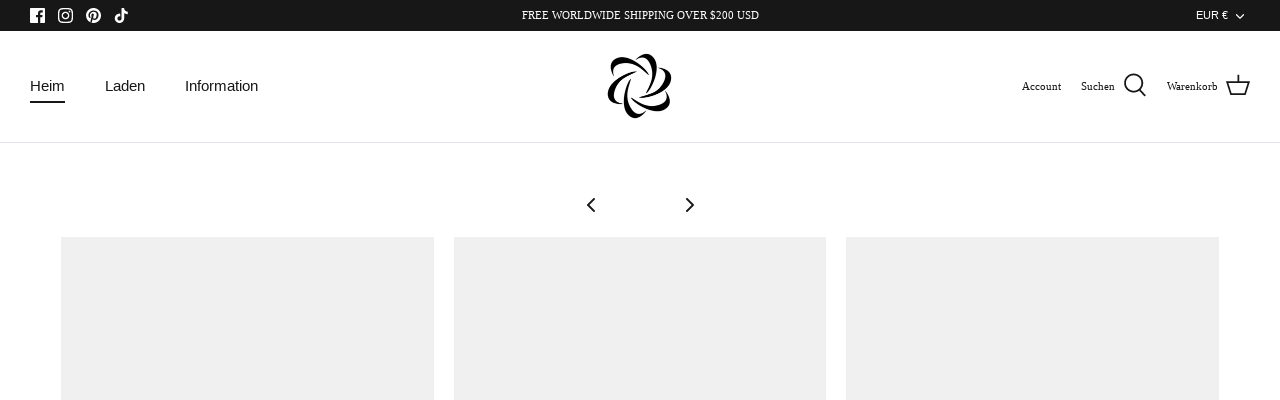

--- FILE ---
content_type: text/javascript
request_url: https://harajukustreetwear.com/cdn/shop/t/26/assets/previewer.js?v=3028919328357588301690863662
body_size: 6176
content:
var productPreviewer={};!function(){function e(e){function t(e,t){return[...e].filter(e=>e.querySelector(t))}function r(){function r(r,a){function i(){var t=document.createElement("div");t.className="previewer-button "+e.btnPosition;const r=m?e.labels.mobilePreviewBtn:e.labels.desktopPreviewBtn;return t.innerHTML='<a href="javascript:void(0)">'+r+"</a>",t}let n=!1;if(t(document.querySelectorAll(r),a).forEach(e=>{if(!e.querySelector(".previewer-button")&&!e.parentElement.querySelector(".previewer-button")){s.push(e.href);let t=e.parentElement;"FIGURE"==e.parentElement.tagName&&Shopify&&"District"==Shopify.theme.name&&(t=t.parentElement),t.appendChild(i()),n=!0}}),t([...document.querySelectorAll(y)].map(e=>e.parentElement),a).forEach(e=>{e.querySelector(".previewer-button")||e.parentElement.querySelector(".previewer-button")||(s.push(e.querySelector(r).href),e.appendChild(i()),n=!0)}),!n){let e=o();e.length&&e.forEach(e=>{e&&[...e.children].forEach(e=>{if(!e.querySelector(".previewer-button")&&e.querySelector("img")){let t=e.querySelector('a[href*="/products/"]')||e.querySelector('[data-href*="/products/"]');t&&(s.push(t.href||t.dataset.href),e.appendChild(i()))}})})}}function o(){function e(t,r=0){if(t===document.body)return{wrap:undefined,deep:r,productCount:0};let o=t.querySelectorAll('a[href*="/products/"]');o.length||(o=t.querySelectorAll('[data-href*="/products/"]'));const a=[...o].map(e=>{let t=(e.href||e.dataset.href).match(/\/products\/(.+)\??/);return t?t[1].split("#")[0]:null}).filter(e=>e),i=new Set(a);return i.size>1&&t.querySelectorAll("img").length>1?{wrap:t,deep:r,productCount:i.size}:e(t.parentElement,r+1)}let t=[],r=document.querySelectorAll('a[href*="/products/"]');if(r.length||(r=document.querySelectorAll('[data-href*="/products/"]')),[...r].forEach(r=>{const o=e(r);t.find(e=>e.wrap===o.wrap)||t.push(e(r))}),t.length){if(t.sort((e,t)=>e.deep-t.deep||t.productCount-e.productCount),1===t.length&&!t[0].wrap&&document.querySelector(".pf-c")){const e=document.querySelector('[data-href*="/products/"]');let t;if(e&&(t=e.closest(".pf-c")),t)return[t]}return t.map(e=>e.wrap)}}if(r(y,e.extra.showForAnyImage?"img, .image":f),r('form[action="/cart/add"] a[href*="/products/"]:not(.related-products a[href*="/products/"]):not([href*=".JP"]):not([href*=".png"]):not([href*=".PNG"])',`${f}, .image`),s.length&&!n){function a(){function r(e){e.classList.add("previewer-product")}let a=!1;if(t(document.querySelectorAll(y),f).forEach(e=>{!t([e.parentElement],".ssw-faveiticon").length&&t([e.parentElement.parentElement],".ssw-faveiticon").length||"FIGURE"==e.parentElement.tagName&&Shopify&&Shopify.theme.name.includes("District")?(r(e.parentElement.parentElement),a=!0):(r(e.parentElement),a=!0)}),t([...document.querySelectorAll(y)].map(e=>e.parentElement),f).forEach(e=>{r(e),a=!0}),t([...document.querySelectorAll('form[action="/cart/add"] a[href*="/products/"]:not(.related-products a[href*="/products/"]):not([href*=".JP"]):not([href*=".png"]):not([href*=".PNG"])')].map(e=>e.parentElement),`${f}, .image`).forEach(e=>{r(e),a=!0}),e.extra.showForAnyImage&&t([...document.querySelectorAll(y)].map(e=>e.parentElement),"img, .image").forEach(e=>{r(e),a=!0}),!a){let e=o();e.length&&e.forEach(e=>{e&&[...e.children].forEach(e=>{r(e)})})}var i=getComputedStyle(document.querySelector('[data-behavior="previewer_add_to_cart"]'));document.querySelectorAll(".previewer-button a").forEach(e=>{e.style.color=i.color,e.style.backgroundColor=i.backgroundColor,e.style.fontFamily=i.fontFamily,e.style.fontWeight=i.fontWeight,e.style.border=i.border,e.style.borderRadius=i.borderRadius})}function g(){[...document.querySelectorAll('[data-behavior="previewer_close_modal"]')].forEach(e=>{e.addEventListener("click",()=>{H()})}),document.querySelector('[data-behavior="previewer_add_to_cart"]:not(.btn--secondary)').addEventListener("mouseover",t=>{setTimeout(function(){var r=getComputedStyle(t.target).backgroundColor;setTimeout(function(){var o=getComputedStyle(t.target).backgroundColor;setTimeout(function(){var a=getComputedStyle(t.target).backgroundColor;if(r==a&&r==o){a=getComputedStyle(t.target).backgroundColor;var n=getComputedStyle(t.target).color,c=getComputedStyle(t.target).border,d=getComputedStyle(document.querySelector(".previewer-button a")).backgroundColor;if((a!==e.extra.btnHoverColor||n!==e.extra.btnHoverTextColor||c!==e.extra.borderHover)&&a!==d){if(e.extra.btnHoverColor=a,e.extra.btnHoverTextColor=n,e.extra.borderHover=c,!w){const e=document.createElement("style");e.innerHTML=".previewer-button a:hover { background-color: "+a+" !important; color: "+n+" !important; border: "+c+" !important; }",document.body.appendChild(e),w=!0}var l={theme_id:Shopify.theme.id,type:"hover_color",data:{btn_hover_color:a,btn_hover_text_color:n,border_hover:c}};fetch(`${e.storeStylesUrl}?${i({style_info:l})}`,{method:"GET"})}}},200)},100)},200)}),document.querySelector('[data-behavior="previewer_prev_product"]').addEventListener("click",()=>{if(s.length>1&&0!=s.indexOf(p)){const e=s.indexOf(p);e>0&&(p=s[e-1],z(),x())}}),document.querySelector('[data-behavior="previewer_next_product"]').addEventListener("click",()=>{if(s.length>1&&s.indexOf(p)!=s.length-1){const e=s.indexOf(p);-1!=e&&e<s.length&&(p=s[e+1],z(),x())}})}function _(){window.location.pathname="/cart"}function S(){const t=document.querySelector('[data-behavior="previewer_quantity"] input');fetch("/cart/add.js",{method:"post",credentials:"same-origin",headers:{"Content-Type":"application/json"},body:JSON.stringify({items:[{quantity:t?+t.value:1,id:+l.id,properties:productPreviewer.lineItemProperties?productPreviewer.lineItemProperties(+l.id):{}}]})}).then(e=>e.json()).then(t=>{t.status&&422==t.status?(document.querySelector('[data-behavior="previewer_cart_error"]').classList.remove("hidden"),document.querySelector('[data-behavior="previewer_cart_error"]').innerHTML=t.description):"stay_on"==e.checkoutRedirect?(E(),document.querySelector('[data-behavior="previewer_cart_error"]').innerHTML=""):_()})}function q(){const t=document.querySelector('[data-behavior="previewer_add_to_cart"]');t.innerHTML=e.labels.addToCart,t.classList.remove("btn--secondary"),t.addEventListener("click",S),t.removeEventListener("click",_),document.querySelector('[data-behavior="previewer_cart_error"]').classList.add("hidden")}function E(){const t=document.querySelector('[data-behavior="previewer_add_to_cart"]');t.innerHTML=e.labels.goToCheckout,t.classList.add("btn--secondary"),t.addEventListener("click",_),t.removeEventListener("click",S)}function k(){if("undefined"!=typeof jQuery&&"undefined"!=typeof $){const e=document.createElement("script");e.async=!0,e.src=`${document.querySelector(".fake_slick").dataset.url}`,e.setAttribute("type","text/javascript"),document.body.appendChild(e),document.querySelector(".fake_slick").remove()}}function L(e){e.preventDefault();var t=e.currentTarget.classList.contains("previewer_mobile-product")?e.currentTarget:e.currentTarget.parentElement;const r=t.querySelector("a");p=r.parentElement.classList.contains("previewer-button")?t.querySelector('[data-href*="/products/"]').dataset.href:r.href,x()}function x(){function t(){function t(e){const t=p.match(/\?variant=(\d+)/);if(t){const r=e.variants.find(e=>e.id==t[1]);if(r)return r}var r;return e.featured_image?(e.variants.forEach(function(t){t.featured_image&&t.featured_image.src.includes(e.featured_image)&&(!r||t.price<r.price&&t.available||t.available&&!r.available)&&(r=t)}),r||(r=e.variants[0],e.variants.forEach(function(e){e.price<r.price&&(r=e)})),r):e.variants[0]}function r(t){q(),l["option"+t.currentTarget.closest(".inline").getAttribute("data-position")]=t.currentTarget.value;const r=o.variants.find(function(e){return(e.option1||"").replace(/"/g,"")==l.option1&&(e.option2||"").replace(/"/g,"")==l.option2&&(e.option3||"").replace(/"/g,"")==l.option3});r?(C(r,o.url),r.featured_image&&(document.querySelector('[data-behavior="previewer_product_image"]').src=Q(r.featured_image.src,"500x"))):(document.querySelector('[data-behavior="previewer_add_to_cart"]').textContent=e.labels.unavailable,document.querySelector('[data-behavior="previewer_add_to_cart"]').setAttribute("disabled",!0))}document.querySelector(".previewer-loader").classList.add("hidden"),document.querySelector(".previewer_modal-body").classList.remove("hidden"),document.querySelectorAll('[data-behavior="previewer_modal"] .modal-body').forEach(e=>e.classList.remove("hidden"));var o=JSON.parse(this.responseText);document.querySelector('[data-behavior="previewer_product_title"]').textContent=o.title,A(o);var a=o.variants[0].featured_image?o.variants[0].featured_image.src:o.featured_image;document.querySelector('[data-behavior="previewer_product_image"]').src=Q(a,"500x"),document.querySelector('[data-behavior="previewer_product_image"]').dataset.zoom=a;var i=o.description,n=document.createElement("div");n.innerHTML=i;for(var c=n.getElementsByTagName("iframe");c[0];)c[0].parentNode.removeChild(c[0]);if(document.querySelector('[data-behavior="previewer_product_description"]').innerHTML=n.innerHTML,T(o),C(t(o),o.url),o.options.forEach(function(e){if("Title"!==e.name){var t=document.querySelector('[data-behavior="previewer_options"] [data-position="'+e.position+'"]'),o=t.querySelector("label"),a=document.createElement("select");t.appendChild(a);var i="previewer-option_"+e.name;t.classList.remove("hidden"),o.htmlFor=i,o.textContent=e.name,a.id=i;var n="";e.values.forEach(function(t){var r=l["option"+e.position]==t?"selected":"";n+='<option value="'+(t||"").replace(/"/g,"")+'"'+r+">"+t+"</option>"}),a.innerHTML=n,a.addEventListener("change",r)}}),o.images.length){document.querySelector('[data-behavior="previewer_variant_images"]').innerHTML='\n                <div class="action-wrapper"><div class="prev"></div></div>\n                <div class="content-images"></div>\n                <div class="action-wrapper"><div class="next"></div></div>\n              ',o.images.forEach(function(e){document.querySelector('[data-behavior="previewer_variant_images"]  .content-images').innerHTML+='<div class="variant-block" data-real_src="'+e+'"><img data-lazy="'+Q(e,"100x")+'" /></div>'});const e=document.querySelector(".previewer_modal-body .main_image-block");function d(){if($().slick)return $('[data-behavior="previewer_variant_images"] .content-images').not(".slick-initialized").slick({lazyLoad:"progressive",arrows:!0,slidesToShow:3,slidesToScroll:1,vertical:!0,verticalSwiping:!0,infinite:!1,adaptiveHeight:!0,draggable:!0,prevArrow:document.querySelector('[data-behavior="previewer_variant_images"] .prev'),nextArrow:document.querySelector('[data-behavior="previewer_variant_images"] .next')}),!0}"undefined"!=typeof jQuery&&"undefined"!=typeof $&&$().slick&&o.images.length>1?(e.classList.remove("full-size"),document.querySelector('[data-behavior="previewer_variant_images"]').classList.remove("hidden"),d()):(document.querySelector('[data-behavior="previewer_variant_images"]').classList.add("hidden"),e.classList.add("full-size")),document.querySelectorAll('[data-behavior="previewer_variant_images"]  .variant-block').forEach(e=>{e.addEventListener("click",e=>{O(e.currentTarget.dataset.real_src)})}),v&&(document.querySelector('[data-behavior="previewer_variant_images"] .prev').style.background=v,document.querySelector('[data-behavior="previewer_variant_images"] .next').style.background=v)}document.querySelectorAll(".previewer-product_action").forEach(e=>e.classList.remove("hidden")),I(),a&&R();try{"undefined"!=typeof productPreviewerCallback&&productPreviewerCallback(o)}catch(u){console.log(u)}}if(h==p)return;q(),h=p,c.style.display="block",document.querySelector(".previewer-loader").classList.remove("hidden"),document.querySelector(".previewer_modal-body").classList.add("hidden"),P(),document.querySelector(".previewer_categories").classList.add("hidden"),document.querySelectorAll(".previewer-product_action").forEach(e=>e.classList.add("hidden")),document.querySelectorAll('[data-behavior="previewer_modal"] .modal-body').forEach(e=>e.classList.add("hidden")),document.querySelectorAll('[data-behavior="previewer_product_type"]').forEach(e=>e.classList.add("hidden"));var r=new XMLHttpRequest;r.addEventListener("load",t),r.open("GET",p.split("?")[0]+".js"),r.send(),1!=d&&j();const o=s.indexOf(p),a=document.querySelector('[data-behavior="previewer_prev_product"]'),i=document.querySelector('[data-behavior="previewer_next_product"]');s.length>1&&0==o?(a.classList.add("disabled"),i.classList.remove("disabled")):s.length>1&&o==s.length-1?(a.classList.remove("disabled"),i.classList.add("disabled")):s.length>1?(a.classList.remove("disabled"),i.classList.remove("disabled")):(a.classList.add("disabled"),i.classList.add("disabled")),window.addEventListener("keydown",M)}function C(t,r){l.id=t.id,l.option1=(t.option1||"").replace(/"/g,""),l.option2=(t.option2||"").replace(/"/g,""),l.option3=(t.option3||"").replace(/"/g,""),l.available=t.available,l.price=t.price,l.compare_at_price=t.compare_at_price,l.available?(document.querySelector('[data-behavior="previewer_add_to_cart"]').textContent=e.labels.addToCart,document.querySelector('[data-behavior="previewer_add_to_cart"]').removeAttribute("disabled")):(document.querySelector('[data-behavior="previewer_add_to_cart"]').textContent=e.labels.soldOut,document.querySelector('[data-behavior="previewer_add_to_cart"]').setAttribute("disabled",!0));var o=document.querySelector('[data-behavior="previewer_link"]'),a=o.cloneNode(!0);a.href=r+"?variant="+l.id,o.parentNode.replaceChild(a,o),t.featured_image&&O(t.featured_image.src),A(t)}function A(e){document.querySelector('[data-behavior="previewer_product_price"]').innerHTML=U(e.price),e.compare_at_price&&e.price<e.compare_at_price?(document.querySelector('[data-behavior="previewer_product_old_price"]').innerHTML=U(e.compare_at_price),document.querySelector('[data-behavior="previewer_product_price"]').classList.add("product-price__sale--single")):(document.querySelector('[data-behavior="previewer_product_old_price"]').textContent="",document.querySelector('[data-behavior="previewer_product_price"]').classList.remove("product-price__sale--single"))}function T(e){e.type?(document.querySelectorAll('[data-behavior="previewer_product_type"]').forEach(e=>e.classList.remove("hidden")),document.querySelectorAll('[data-behavior="previewer_product_type"] span').forEach(t=>t.textContent=e.type),document.querySelector(".previewer_categories").classList.remove("hidden")):document.querySelectorAll('[data-behavior="previewer_product_type"]').forEach(e=>e.classList.add("hidden")),e.vendor?(document.querySelectorAll('[data-behavior="previewer_product_vendor"]').forEach(e=>e.classList.remove("hidden")),document.querySelectorAll('[data-behavior="previewer_product_vendor"] span').forEach(t=>t.textContent=e.vendor),document.querySelector(".previewer_categories").classList.remove("hidden")):document.querySelectorAll('[data-behavior="previewer_product_vendor"]').forEach(e=>e.classList.add("hidden"))}function j(){window.onclick=function(e){e.target==c&&H()},window.addEventListener("keydown",function(e){27==e.keyCode&&H()}),d=!0}function H(){c.style.display="none",z()}function z(){document.querySelectorAll('[data-behavior="previewer_options"] .inline').forEach(e=>e.classList.add("hidden")),document.querySelector('[data-behavior="previewer_variant_images"]').innerHTML="",document.querySelector('[data-behavior="previewer_variant_images"]').className="variant_images-block",document.querySelectorAll(".previewer-product_action").forEach(e=>e.classList.add("hidden")),document.querySelector(".previewer_categories").classList.add("hidden"),document.querySelectorAll('[data-behavior="previewer_options"] select').forEach(e=>e.remove()),F(),window.removeEventListener("keydown",M),h=null}function M(e){37==e.keyCode?document.querySelector('[data-behavior="previewer_prev_product"]').click():39==e.keyCode&&document.querySelector('[data-behavior="previewer_next_product"]').click()}function P(){document.querySelector(".previewer-loader").style.color=getComputedStyle(document.querySelector('[data-behavior="previewer_add_to_cart"]')).backgroundColor;var e=document.querySelector("#content_wrapper")||document.querySelector("#MainContent")||document.querySelector("body");if(e){var t="0"!==(a=G(getComputedStyle(e).backgroundColor))[4]?"rgb("+a.slice(1,4).join(", ")+")":"#fff";document.querySelector(".previewer_modal .previewer_modal-content").style.backgroundColor=t,document.querySelector(".previewer-loader").style.backgroundColor=t;var r="linear-gradient(to bottom, rgba(255, 255, 255, 0),"+t+"100%) !important";if(!b){const e=document.createElement("style");e.innerHTML=".product-description:after { background: "+r+"; }",document.body.appendChild(e),b=!0}}var o=document.querySelector('[data-behavior="previewer_product_title"]');if(o){var a,i="rgba("+(a=G(getComputedStyle(o).color)).slice(1,4).join(", ")+", 0.4)";document.querySelector(".previewer_modal").style.backgroundColor=i;var n=getComputedStyle(o).color,d=N(n,"70px","50px"),l=window.btoa(d);if(v="url(data:image/svg+xml;base64,"+l+")",document.querySelector('[data-behavior="previewer_prev_product"]').style.background=v,document.querySelector('[data-behavior="previewer_next_product"]').style.background=v,d=N(n),l=window.btoa(d),v="url(data:image/svg+xml;base64,"+l+")",document.querySelector('[data-behavior="previewer_cart_error"]').classList.add("hidden"),document.querySelector(".previewer_modal-content").style.borderColor="rgba("+a.slice(1,4).join(", ")+", 0.4)",c.querySelector('[data-behavior="previewer_quantity"]')){var u=B(c.querySelector('[data-behavior="previewer_quantity"] input'),"marginBottom")+B(c.querySelector('[data-behavior="previewer_quantity"]'),"marginBottom");c.querySelector('[data-behavior="previewer_quantity"] input').parentElement!==c.querySelector('[data-behavior="previewer_quantity"]')&&(u+=B(c.querySelector('[data-behavior="previewer_quantity"] input').parentElement,"marginBottom")),document.querySelector('[data-behavior="previewer_add_to_cart"]').style.marginBottom=u+"px"}}}function I(){const e=c.querySelector(".slick-list");if(e){const t=B(c.querySelector(".description-wrapper_content"),"height");B(e,"height")<t&&[...document.querySelectorAll(".content-images, .slick-list")].forEach(e=>{e.style.minHeight=`${t-130}px`})}}function B(e,t){return parseInt(getComputedStyle(e)[t].slice(0,-2))}function N(e,t="70px",r="25px"){return'<svg version="1.0" xmlns="http://www.w3.org/2000/svg" width="'+t+'" height="'+r+'" viewBox="0 0 265.000000 141.000000" preserveAspectRatio="xMidYMid meet"><g transform="translate(0.000000,141.000000) scale(0.100000,-0.100000)" fill="'+e+'" stroke="none"><path d="M62 1324 c-26 -18 -29 -54 -4 -81 9 -11 116 -107 237 -214 121 -107 337 -298 479 -424 659 -584 602 -535 626 -535 12 0 242 222 615 591 618 615 622 618 583 657 -38 38 -45 33 -634 -548 -312 -308 -571 -560 -574 -560 -3 0 -59 48 -126 108 -66 59 -253 224 -414 367 -162 143 -377 334 -480 425 -295 263 -267 243 -308 214z"/></g></svg>'}function O(e){F(),document.querySelector('[data-behavior="previewer_product_image"]').src=Q(e,"500x"),document.querySelector('[data-behavior="previewer_product_image"]').dataset.zoom=e,R()}function R(){if("undefined"!=typeof jQuery&&"undefined"!=typeof $){var e=$('[data-behavior="previewer_product_image"]').wrap('<span style="display:inline-block"></span>').css("display","block").parent();e.zoom&&e.zoom({url:$(this).find("img").attr("data-zoom"),onZoomIn:function(){$(".zoomImg").css("background-color",getComputedStyle(document.querySelector(".previewer_modal .previewer_modal-content")).backgroundColor)}})}}function F(){"undefined"!=typeof jQuery&&"undefined"!=typeof $&&($('[data-behavior="previewer_product_image"]').trigger("zoom.destroy"),$('[data-behavior="previewer_product_image"]').parents(".main_image-block").html('<img data-behavior="previewer_product_image" src="">'))}function U(e){return document.querySelector('[data-behavior="previewer_money_wrapper"]').dataset.money_format.replace(/{{.*}}/gm,parseFloat(e/100).toFixed(2))}function Q(e,t){if(!e)return u;try{if("original"==t)return e;var r=e.match(/(.*\/[\w\-\_\.]+)\.(\w{2,4})/);return r[1]+"_"+t+"."+r[2]}catch(o){return e}}function G(e){var t=/^rgba?\((\d+),\s*(\d+),\s*(\d+)(?:,\s*(\d+(?:\.\d+)?))?\)$/;return e.match(t)}n=!0,setInterval(()=>{[...document.querySelectorAll('.previewer-button, .previewer_mobile-product[data-previewer="always"]')].forEach(e=>{e.addEventListener("click",()=>{L(event)})})},1e3),function(){if(e.extra.btnHoverColor){const t=".previewer-button a:hover { background-color: "+e.extra.btnHoverColor+" !important; color: "+e.extra.btnHoverTextColor+" !important; "+(e.extra.borderHover?"border: "+e.extra.borderHover+" !important;":"")+" }",r=document.createElement("style");r.innerHTML=t,document.body.appendChild(r)}}(),a(),setInterval(()=>{r(y,e.extra.showForAnyImage?"img, .image":f),a()},1e3),e.extra.delayBtnsShow&&setTimeout(function(){document.querySelector(".previewer-product")||(a(),setTimeout(function(){document.querySelector(".previewer-product")||a()},500))},500),g(),k()}}function o(){if(m){var r=y,o=f;"always_modal"==e.mobileView?(t(document.querySelectorAll(r),o).forEach(e=>{let t=e.parentElement.parentElement;t.querySelectorAll(f).length<=1?(t.classList.contains("grid-uniform")&&(t=e.parentElement),t.classList.add("previewer_mobile-product"),t.setAttribute("data-previewer","always")):e.parentElement.querySelectorAll(f).length<=1&&(e.parentElement.classList.add("previewer_mobile-product"),e.parentElement.setAttribute("data-previewer","always"))}),t([...document.querySelectorAll(r)].map(e=>e.parentElement),o).forEach(e=>{const t=e.parentElement;t.classList.contains("grid-uniform")||t.classList.contains("previewer_mobile-product")||t.querySelectorAll(".previewer_mobile-product").length||(t.classList.add("previewer_mobile-product"),t.setAttribute("data-previewer","always"))})):"always_button"==e.mobileView&&(t(document.querySelectorAll(r),o).forEach(e=>{e.parentElement.parentElement.classList.add("previewer_show-product")}),t([...document.querySelectorAll(r)].map(e=>e.parentElement),o).forEach(e=>{e.parentElement.classList.add("previewer_show-product")}))}}function a(){if(/(android|bb\d+|meego).+mobile|avantgo|bada\/|blackberry|blazer|compal|elaine|fennec|hiptop|iemobile|ip(hone|od)|ipad|iris|kindle|Android|Silk|lge |maemo|midp|mmp|netfront|opera m(ob|in)i|palm( os)?|phone|p(ixi|re)\/|plucker|pocket|psp|series(4|6)0|symbian|treo|up\.(browser|link)|vodafone|wap|windows (ce|phone)|xda|xiino/i.test(navigator.userAgent)||/1207|6310|6590|3gso|4thp|50[1-6]i|770s|802s|a wa|abac|ac(er|oo|s\-)|ai(ko|rn)|al(av|ca|co)|amoi|an(ex|ny|yw)|aptu|ar(ch|go)|as(te|us)|attw|au(di|\-m|r |s )|avan|be(ck|ll|nq)|bi(lb|rd)|bl(ac|az)|br(e|v)w|bumb|bw\-(n|u)|c55\/|capi|ccwa|cdm\-|cell|chtm|cldc|cmd\-|co(mp|nd)|craw|da(it|ll|ng)|dbte|dc\-s|devi|dica|dmob|do(c|p)o|ds(12|\-d)|el(49|ai)|em(l2|ul)|er(ic|k0)|esl8|ez([4-7]0|os|wa|ze)|fetc|fly(\-|_)|g1 u|g560|gene|gf\-5|g\-mo|go(\.w|od)|gr(ad|un)|haie|hcit|hd\-(m|p|t)|hei\-|hi(pt|ta)|hp( i|ip)|hs\-c|ht(c(\-| |_|a|g|p|s|t)|tp)|hu(aw|tc)|i\-(20|go|ma)|i230|iac( |\-|\/)|ibro|idea|ig01|ikom|im1k|inno|ipaq|iris|ja(t|v)a|jbro|jemu|jigs|kddi|keji|kgt( |\/)|klon|kpt |kwc\-|kyo(c|k)|le(no|xi)|lg( g|\/(k|l|u)|50|54|\-[a-w])|libw|lynx|m1\-w|m3ga|m50\/|ma(te|ui|xo)|mc(01|21|ca)|m\-cr|me(rc|ri)|mi(o8|oa|ts)|mmef|mo(01|02|bi|de|do|t(\-| |o|v)|zz)|mt(50|p1|v )|mwbp|mywa|n10[0-2]|n20[2-3]|n30(0|2)|n50(0|2|5)|n7(0(0|1)|10)|ne((c|m)\-|on|tf|wf|wg|wt)|nok(6|i)|nzph|o2im|op(ti|wv)|oran|owg1|p800|pan(a|d|t)|pdxg|pg(13|\-([1-8]|c))|phil|pire|pl(ay|uc)|pn\-2|po(ck|rt|se)|prox|psio|pt\-g|qa\-a|qc(07|12|21|32|60|\-[2-7]|i\-)|qtek|r380|r600|raks|rim9|ro(ve|zo)|s55\/|sa(ge|ma|mm|ms|ny|va)|sc(01|h\-|oo|p\-)|sdk\/|se(c(\-|0|1)|47|mc|nd|ri)|sgh\-|shar|sie(\-|m)|sk\-0|sl(45|id)|sm(al|ar|b3|it|t5)|so(ft|ny)|sp(01|h\-|v\-|v )|sy(01|mb)|t2(18|50)|t6(00|10|18)|ta(gt|lk)|tcl\-|tdg\-|tel(i|m)|tim\-|t\-mo|to(pl|sh)|ts(70|m\-|m3|m5)|tx\-9|up(\.b|g1|si)|utst|v400|v750|veri|vi(rg|te)|vk(40|5[0-3]|\-v)|vm40|voda|vulc|vx(52|53|60|61|70|80|81|83|85|98)|w3c(\-| )|webc|whit|wi(g |nc|nw)|wmlb|wonu|x700|yas\-|your|zeto|zte\-/i.test(navigator.userAgent.substr(0,4)))return!0}function i(e,t){const r=e=>t?`${t}${encodeURIComponent(`[${e}]`)}`:encodeURIComponent(e);return Object.entries(e).map(([e,t])=>{if(t||0===t)return"object"==typeof t?i(t,r(e)):`${r(e)}=${encodeURIComponent(t+"")}`}).filter(e=>e).join("&")}var n,c=document.querySelector('[data-behavior="previewer_modal"]'),d=undefined,l={},u="https://cdn.shopify.com/s/images/admin/no-image-compact.gif",s=[],p=undefined,m=a(),v=undefined,h=undefined,y='a[href*="/products/"]:not(form a[href*="/products/"]):not(.related-products a[href*="/products/"]):not([href*=".JP"]):not([href*=".png"]):not([href*=".PNG"])',f='img[src*="/products/"], img[src*="/no-image"], img[data-src*="/products/"], img[data-src*="/no-image"], img[data-srcset*="/products/"], img[data-srcset*="/no-image"], div[data-bgset*="/products/"]',b=!1,w=!1;if(!window.location.pathname.match(/.*\/products\/.+/)&&!window.location.pathname.match(/.*\/products_preview/)&&(setTimeout(function(){try{if(e.enable&&!e.jqueryPresented){let t={theme_id:Shopify.theme.id};"undefined"!=typeof jQuery&&jQuery.ajax||(t.absent=!0);const r=new URL(e.jqueryStatusUrl);Object.keys(t).forEach(e=>r.searchParams.append(e,t[e])),fetch(r)}$||"undefined"==typeof jQuery||($=jQuery)}catch(t){}},0),(!m||"disable"!=e.mobileView)&&(o(),r(),e.extra.delayBtnsShow))){function g(e,t){setTimeout(function(){document.querySelector(".previewer-button")||t()},e)}g(500,()=>{r(),g(500,()=>{r()})})}}var t={enable:!1,mobileView:"always_button",checkoutRedirect:"redirect_on_checkout",btnPosition:"center",labels:{addToCart:"Add to cart",goToCheckout:"Go to checkout",soldOut:"Sold out",unavailable:"Unavailable",desktopPreviewBtn:"Quick view",mobilePreviewBtn:"Quick view"},storeStylesUrl:"https://previewer.zubrcommerce.com/store_styles.json",jqueryPresented:!1,jqueryStatusUrl:"https://previewer.zubrcommerce.com/query_status.json",extra:{showForAnyImage:"",delayBtnsShow:"",btnHoverColor:"",btnHoverTextColor:"",borderHover:""}};document.addEventListener("DOMContentLoaded",function(){(window.location.pathname.includes("collections")||window.location.pathname.includes("products")||"/"===window.location.pathname)&&(t.enable&&document.head.innerText.match(/previewer-loader.js/)?e(t):setTimeout(function(){t.enable&&document.querySelector('script[src*="previewer-loader.js"]')?e(t):setTimeout(function(){t.enable&&document.querySelector('script[src*="previewer-loader.js"]')&&e(t)},800)},800))})}();

--- FILE ---
content_type: text/json
request_url: https://conf.config-security.com/model
body_size: 89
content:
{"title":"recommendation AI model (keras)","structure":"release_id=0x3a:7e:48:23:45:6f:34:23:3b:54:3e:36:52:36:2b:22:20:3c:7f:23:24:74:55:57:44:76:78:55:75;keras;mmowaadvpxsop96qltwpvev3pjxxz3t5lpd2oavi9uqahljeb1oyg0chk4sobo99y7j06lz5","weights":"../weights/3a7e4823.h5","biases":"../biases/3a7e4823.h5"}